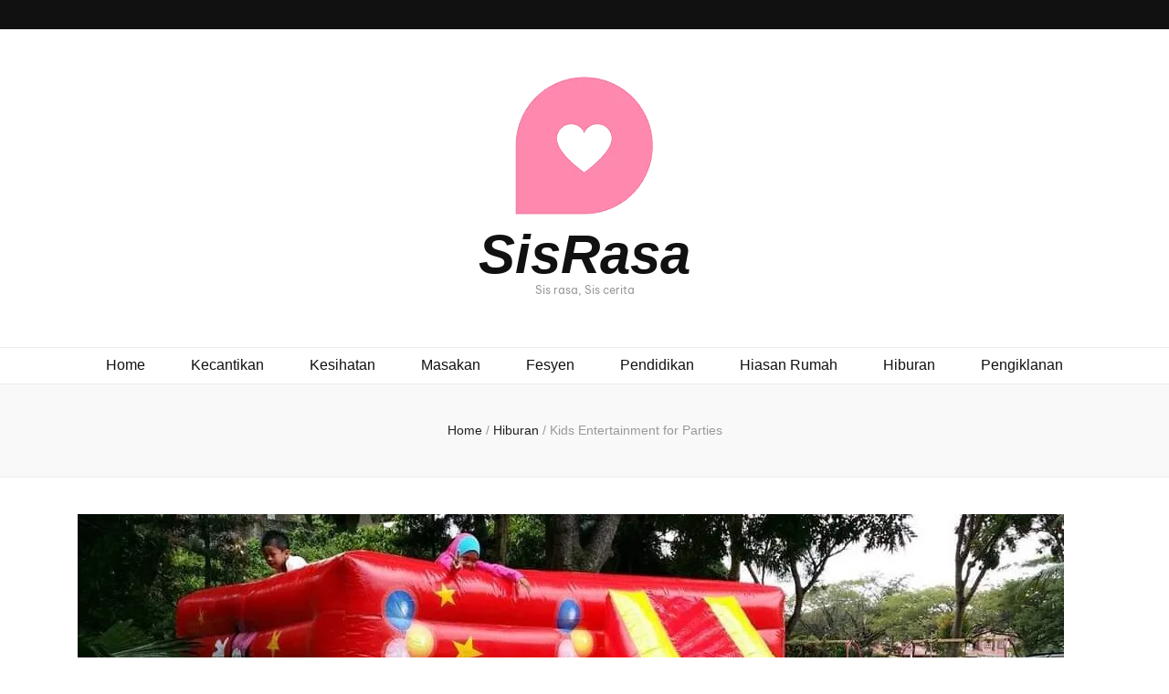

--- FILE ---
content_type: text/css
request_url: https://sisrasa.com/wp-content/litespeed/ucss/bc12d2ee7d2649760b92e0a31273940c.css?ver=91f86
body_size: 4103
content:
html{font-family:sans-serif;-webkit-text-size-adjust:100%;-ms-text-size-adjust:100%;-webkit-box-sizing:border-box;-moz-box-sizing:border-box;box-sizing:border-box}.single #primary .post,body{margin:0}.main-navigation,article,figure,footer,header,main,nav{display:block}a{background-color:transparent;color:#f3c9dd;text-decoration:none}a:active,a:hover{outline:0}strong{font-weight:700}h1{font-size:2em;margin:.67em 0}small{font-size:80%}img{border:0;height:auto;max-width:100%}figure{margin:1em 0}button,input,textarea{font:inherit;margin:0}button{overflow:visible}button,input[type=submit]{-webkit-appearance:button;cursor:pointer}button::-moz-focus-inner,input::-moz-focus-inner{border:0;padding:0}input[type=checkbox]{box-sizing:border-box;padding:0}input[type=search]::-webkit-search-cancel-button,input[type=search]::-webkit-search-decoration{-webkit-appearance:none}textarea{overflow:auto}body,input{color:#333}body,button,input,textarea{font-family:"Poppins",sans-serif;font-size:16px;line-height:1.6575em}h1,h2,h3,p{margin-top:0}p{margin-bottom:1.5em}em,i{font-style:italic}blockquote{margin:0 1.5em;quotes:""""}*,:after,:before{-webkit-box-sizing:inherit;-moz-box-sizing:inherit;box-sizing:inherit}body{background:#fff}blockquote:after,blockquote:before{content:""}ul{margin:0 0 1.5em;padding:0 0 0 20px;list-style:disc}button,input[type=submit]{background:#111;border:1px solid #111;color:#fff;border-radius:0;box-shadow:none;text-shadow:none;text-transform:uppercase;padding:9px 40px;-webkit-transition:linear .2s;-moz-transition:linear .2s;transition:linear .2s}button:focus,button:hover,input[type=submit]:focus,input[type=submit]:hover{background:0 0;color:#111}@-moz-document url-prefix(){button:focus,input[type=submit]:focus{outline:1px dotted}}input[type=search],input[type=text]{width:100%}input[type=search],input[type=text],textarea{color:#333;border:1px solid #e5e5e5;border-radius:0;padding:9px 15px}input[type=search]:focus,input[type=text]:focus,textarea:focus{color:#111}textarea{width:100%;height:150px;resize:none}a:focus,a:hover{color:#f3c9dd;text-decoration:underline}.main-navigation ul{list-style:none;margin:0;padding-left:0;text-align:center}.main-navigation ul li{display:inline-block;margin:0 25px;position:relative;padding-bottom:7px}.main-navigation ul li a{display:block;text-decoration:none;color:#111;-webkit-transition:linear .1s;-moz-transition:linear .1s;transition:linear .1s}.main-navigation ul li a:focus,.main-navigation ul li a:hover,.main-navigation ul li:focus>a,.main-navigation ul li:hover>a,.related-post .post .text-holder .cat-links a:focus,.related-post .post .text-holder .cat-links a:hover,.related-post .post .text-holder .entry-title a:focus,.related-post .post .text-holder .entry-title a:hover,.site-title a:focus,.site-title a:hover{text-decoration:none;color:#f3c9dd}@media only screen and (min-width:1025px){.main-navigation .primary-menu-list{display:block!important}.main-navigation .primary-menu-list .close{display:none}}@media screen and (min-width:37.5em){.main-navigation ul{display:block}}.site-main .post-navigation{overflow:hidden}.post-navigation .nav-previous{float:left;width:50%}.post-navigation .nav-next{float:right;text-align:right;width:50%}.screen-reader-text{clip:rect(1px,1px,1px,1px);position:absolute!important;height:1px;width:1px;overflow:hidden;word-wrap:normal!important}.screen-reader-text:focus{background-color:#f1f1f1;border-radius:3px;box-shadow:0 0 2px 2px rgba(0,0,0,.6);clip:auto!important;color:#21759b;display:block;font-size:14px;font-size:.875rem;font-weight:700;height:auto;left:5px;line-height:normal;padding:15px 23px 14px;text-decoration:none;top:5px;width:auto;z-index:100000}.entry-content:after,.entry-content:before,.site-content:after,.site-content:before,.site-footer:after,.site-footer:before,.site-header:after,.site-header:before{content:"";display:table;table-layout:fixed}.entry-content:after,.site-content:after,.site-footer:after,.site-header:after{clear:both}.hentry{margin:0 0 1.5em}.updated:not(.published){display:none}.entry-content{margin:1.5em 0 0}iframe{max-width:100%}.custom-logo-link{display:inline-block}.skip-link,.skip-link:hover,.skip-link:visited{position:absolute;top:-999px;left:20px;background:#f7f7f7;border:1px solid rgba(0,0,0,.1);font-size:.8888em;font-weight:600;padding:10px 20px;color:#000;border-radius:5px;box-shadow:0 2px 20px rgba(0,0,0,.1);z-index:999;text-decoration:none;-webkit-transition:none;-moz-transition:none;transition:none}.skip-link:active,.skip-link:focus{top:50px;color:#000;text-decoration:none}.site{background:#fff}.container{max-width:1440px;margin:0 auto;padding:0 15px}#primary .post .text-holder .entry-footer:after,#primary .post:after,.container:after,.row:after,.single #primary .post .text-holder .entry-content:after{content:"";display:block;clear:both}.row{margin-left:-15px;margin-right:-15px}.site-header{position:relative;z-index:2}.header-t{background:#111}.header-t .right{float:right;margin:5px 0}.header-t .tools{float:right;font-size:18px;line-height:1.222em;color:#111}.header-t .tools .form-section{display:inline-block;vertical-align:middle;margin:0 6px;color:#fff;position:relative}button#btn-search{background:0 0;padding:0;border:0}.header-t .tools .form-section #btn-search{cursor:pointer;color:#fff}.header-t .tools .form-section .form-holder{position:absolute;top:30px;right:-20px;width:230px;background:#f9f9f9;padding:6px 10px;border:1px solid #eee;display:none}.header-t .tools .form-section .form-holder:after{width:10px;height:10px;background:#f9f9f9;border:1px solid #eee;position:absolute;top:-5px;right:20px;content:"";-webkit-transform:rotate(45deg);-moz-transform:rotate(45deg);transform:rotate(45deg)}.header-t .tools .form-section .form-holder:before{width:10px;height:7px;background:#f9f9f9;top:-1px;right:20px;content:"";position:absolute;z-index:1}.header-t .tools .form-section .form-holder .search-form{display:flex;flex-wrap:wrap;align-items:center}.header-t .tools .form-section .form-holder .search-form label{width:100%;flex:1}.header-t .tools .form-section .form-holder .search-form input[type=search]{font-size:14px;color:#111;background:0 0;padding:0;margin:0;border:0;border-radius:0;width:100%}.header-t .tools .form-section .form-holder .search-form input[type=submit]{width:20px;height:20px;padding:0;border:0;color:initial;font-size:0;background-image:url('data:image/svg+xml; utf-8, <svg xmlns="http://www.w3.org/2000/svg" viewBox="0 0 512 512"><path fill="currentColor" d="M505 442.7L405.3 343c-4.5-4.5-10.6-7-17-7H372c27.6-35.3 44-79.7 44-128C416 93.1 322.9 0 208 0S0 93.1 0 208s93.1 208 208 208c48.3 0 92.7-16.4 128-44v16.3c0 6.4 2.5 12.5 7 17l99.7 99.7c9.4 9.4 24.6 9.4 33.9 0l28.3-28.3c9.4-9.4 9.4-24.6.1-34zM208 336c-70.7 0-128-57.2-128-128 0-70.7 57.2-128 128-128 70.7 0 128 57.2 128 128 0 70.7-57.2 128-128 128z"></path></svg>');background-color:transparent;background-repeat:no-repeat;background-size:15px;background-position:center;text-indent:30px;opacity:0}.header-t .tools .form-section .form-holder .search-form input[type=submit]:focus{opacity:.7;filter:alpha(opacity=70)}#primary,.secondary-nav{float:left}.header-m{padding:47px 0 55px;text-align:center}.site-title{font-size:60px;line-height:1.05em;font-family:"Playfair Display",serif;font-weight:700;font-style:italic;margin:0}.site-title a{color:#111;-webkit-transition:ease .2s;-moz-transition:ease .2s;transition:ease .2s}.site-description{font-size:.75em;line-height:1.25em;color:#999;margin:0}.header-b{padding-top:6px;text-align:center;border-bottom:1px solid #eee;border-top:1px solid #eee}.main-content{margin-top:40px}.site-content{margin:0 0 80px}#primary{width:75%;padding:0 15px}#primary .site-main{padding-right:30px}#primary .post{margin:0 0 60px;display:flex;flex-direction:row}#primary .post .img-holder{margin-right:60px;width:435px;align-items:flex-start}#primary .post .post-thumbnail{display:block}#primary .post .post-thumbnail img,.related-post .post .img-holder img{vertical-align:top}#primary .post .text-holder{align-items:flex-start;flex:1 0 0}#primary .post .text-holder .entry-header{margin:17px 0 0}#primary .post .text-holder .entry-header .cat-links{line-height:1.3125em;font-weight:500;display:block;letter-spacing:1px;margin:0 0 16px}#primary .post .text-holder .entry-header .entry-title{font-size:38px;line-height:1.263em;font-weight:700;font-family:"Playfair Display",serif;color:#111;margin:0 0 26px}#primary .post .text-holder .entry-header .entry-meta{font-size:14px;line-height:1.5em;color:#999;margin:0 0 17px}#primary .post .text-holder .entry-header .entry-meta .byline{margin-right:3px}#primary .post .text-holder .entry-header .entry-meta .comments,#primary .post .text-holder .entry-header .entry-meta .posted-on{margin:0 0 0 15px}#primary .post .text-holder .entry-header .entry-meta a{color:#666;-webkit-transition:linear .1s;-moz-transition:linear .1s;transition:linear .1s}#primary .post .entry-content blockquote p,#primary .post .text-holder .entry-content{margin:0}#primary .post .text-holder .entry-content p{margin:0 0 21px}.top-bar{background:#f9f9f9;border-bottom:1px solid #eee;padding:40px 0;text-align:center}#crumbs{font-size:14px;line-height:1.5em;color:#999}#crumbs a{color:#222}#crumbs a:focus,#crumbs a:hover{text-decoration:none;color:#999}#crumbs .current a{pointer-events:none;color:#999}.single #primary .post{display:block}.single #primary .post .post-thumbnail{width:100%;display:block;margin:0 0 30px;text-align:center}.single #primary .post .text-holder .entry-header{border-bottom:1px solid #eee;margin:0 0 22px}.single #primary .post .text-holder .entry-header .cat-links{margin:0 0 14px}.single #primary .post .text-holder .entry-header .entry-title{font-size:44px;line-height:1.204em;margin:0 0 23px}.single #primary .post .text-holder .entry-header .entry-meta{margin:0 0 22px}.single #primary .post .text-holder .entry-content .text{overflow:hidden}#primary .post .entry-content blockquote{font-size:36px;line-height:1.388em;font-weight:700;font-style:italic;text-align:center;border-top:5px solid #f3c9dd;border-bottom:5px solid #f3c9dd;margin:40px 0;padding:50px 90px 39px;position:relative}#primary .post .entry-content blockquote:before{position:absolute;top:-15px;left:50%;margin-left:-49px;width:98px;height:24px;background:#fff url(/wp-content/themes/blossom-feminine/images/bg-quote.png)no-repeat center}#primary .post .entry-content blockquote,#primary .post .entry-content h2,#primary .post .entry-content h3{font-family:"Playfair Display",serif;color:#111}#primary .post .entry-content h2{font-size:32px;line-height:1.1875em}#primary .post .entry-content h3{font-size:28px;line-height:1.285em}.comments-area,.related-post,.site-main .post-navigation{margin:60px 0 0}.post-navigation .nav-links{overflow:hidden}.post-navigation .nav-links .nav-next,.post-navigation .nav-links .nav-previous{width:47%;display:table}.post-navigation .nav-links .nav-next a,.post-navigation .nav-links .nav-previous a{background:#f9f9f9;border:1px solid #eee;padding:36px 40px;display:table-cell;height:100%;vertical-align:middle;position:relative;-webkit-transition:linear .2s;-moz-transition:linear .2s;transition:linear .2s}.post-navigation .nav-links .nav-next a:after,.post-navigation .nav-links .nav-previous a:after{position:absolute;content:"";border:4px solid #fff;top:1px;left:1px;right:1px;bottom:1px;-webkit-transition:linear .2s;-moz-transition:linear .2s;transition:linear .2s;opacity:0}.post-navigation .nav-links .nav-next a:focus,.post-navigation .nav-links .nav-next a:hover,.post-navigation .nav-links .nav-previous a:focus,.post-navigation .nav-links .nav-previous a:hover{color:#fff;background:#f3c9dd;border-color:#f3c9dd;text-decoration:none}.post-navigation .nav-links .nav-next a:focus:after,.post-navigation .nav-links .nav-next a:hover:after,.post-navigation .nav-links .nav-previous a:focus:after,.post-navigation .nav-links .nav-previous a:hover:after{opacity:1}.post-navigation .nav-links .nav-next .meta-nav,.post-navigation .nav-links .nav-previous .meta-nav{display:block;line-height:2.25em;color:#999}.post-navigation .nav-links .nav-next a:focus .meta-nav,.post-navigation .nav-links .nav-next a:focus .post-title,.post-navigation .nav-links .nav-next a:hover .meta-nav,.post-navigation .nav-links .nav-next a:hover .post-title,.post-navigation .nav-links .nav-previous a:focus .meta-nav,.post-navigation .nav-links .nav-previous a:focus .post-title,.post-navigation .nav-links .nav-previous a:hover .meta-nav,.post-navigation .nav-links .nav-previous a:hover .post-title{color:#fff}.post-navigation .nav-links .nav-next .post-title,.post-navigation .nav-links .nav-previous .post-title{font-size:22px;line-height:1.5em;display:block;font-family:"Playfair Display",serif;color:#333;font-weight:700}.related-post .post{float:left;width:33.3333%;padding:0 15px}#primary .related-post .post .img-holder{width:100%;margin:0}.related-post .title,.site-info{text-align:center;line-height:1.5em}.related-post .title{font-size:22px;font-weight:500;color:#111}.related-post .post .img-holder>a,.related-post .post .text-holder .cat-links{display:block}.related-post .post .img-holder{position:relative;overflow:hidden}.related-post .post .text-holder{position:absolute;left:0;bottom:0;width:100%;padding:65px 15px 1px;background:-moz-linear-gradient(top,rgba(253,253,253,0)0,rgba(245,245,245,.02) 4%,rgba(223,223,223,.06) 11%,rgba(207,207,207,.08) 15%,rgba(191,191,191,.11) 19%,rgba(128,128,128,.2) 32%,rgba(90,90,90,.28) 37%,rgba(40,40,40,.37) 43%,rgba(11,11,11,.42) 47%,rgba(0,0,0,.46) 50%,rgba(0,0,0,.57) 71%,rgba(0,0,0,.65) 100%);background:-webkit-linear-gradient(top,rgba(253,253,253,0)0,rgba(245,245,245,.02) 4%,rgba(223,223,223,.06) 11%,rgba(207,207,207,.08) 15%,rgba(191,191,191,.11) 19%,rgba(128,128,128,.2) 32%,rgba(90,90,90,.28) 37%,rgba(40,40,40,.37) 43%,rgba(11,11,11,.42) 47%,rgba(0,0,0,.46) 50%,rgba(0,0,0,.57) 71%,rgba(0,0,0,.65) 100%);background:linear-gradient(to bottom,rgba(253,253,253,0)0,rgba(245,245,245,.02) 4%,rgba(223,223,223,.06) 11%,rgba(207,207,207,.08) 15%,rgba(191,191,191,.11) 19%,rgba(128,128,128,.2) 32%,rgba(90,90,90,.28) 37%,rgba(40,40,40,.37) 43%,rgba(11,11,11,.42) 47%,rgba(0,0,0,.46) 50%,rgba(0,0,0,.57) 71%,rgba(0,0,0,.65) 100%);filter:progid:DXImageTransform.Microsoft.gradient(startColorstr='#00fdfdfd',endColorstr='#a6000000',GradientType=0)}.related-post .post .text-holder .cat-links a{color:rgba(255,255,255,.7);-webkit-transition:linear .2s;-moz-transition:linear .2s;transition:linear .2s}.comments-area .comment-reply-title,.related-post .post .text-holder .entry-title{font-size:18px;line-height:1.333em;font-family:"Playfair Display",serif}.related-post .post .text-holder .entry-title a{color:#fff;-webkit-transition:linear .2s;-moz-transition:linear .2s;transition:linear .2s}.comments-area .comment-reply-title{font-size:24px;line-height:1.208em;color:#111;margin:0 0 15px}.comments-area .comment-form{display:grid;grid-template-columns:repeat(3,1fr);grid-gap:30px}.comments-area .comment-form label{display:block;margin:0 0 5px}.comment-respond p.comment-form-cookies-consent,.comments-area .comment-form .comment-form-comment,.comments-area .comment-form .comment-notes,.comments-area .comment-form .form-submit{grid-column:1/span 3}.comments-area .comment-form input[type=text],.full-width #primary{width:100%}.comments-area .comment-form p{margin:0}.full-width #primary .post .text-holder{max-width:930px;margin:0 auto}.full-width .comments-area,.full-width .related-post,.full-width .site-main .post-navigation{max-width:930px;margin:60px auto 0}.site-info{background:#111;color:#999;padding:25px 0;font-size:14px}.site-info a{color:#999;-webkit-transition:linear .1s;-moz-transition:linear .1s;transition:linear .1s}.site-info a:focus,.site-info a:hover{text-decoration:none;color:#fff}#blossom-top{position:fixed;bottom:20px;right:20px;font-size:10px;background:#f3c9dd;color:#fff;line-height:2.2em;text-transform:uppercase;width:60px;height:60px;z-index:9999;text-align:center;display:none;cursor:pointer;border:0;padding:0}#blossom-top:after{border:4px solid #fff;position:absolute;top:1px;left:1px;right:1px;bottom:1px;content:""}#blossom-top span{position:absolute;top:50%;left:50%;margin-right:-50%;-webkit-transform:translate(-50%,-40%);-moz-transform:translate(-50%,-40%);transform:translate(-50%,-40%)}#primary-toggle-button{display:none}.comments-area .comment-form label[for=wp-comment-cookies-consent]{display:inline-block;margin-left:5px}@media only screen and (max-width:1440px){.container{max-width:1170px}#primary .post .img-holder{margin-right:30px;width:375px}#primary .post .text-holder .entry-header{margin:0}#primary .post .text-holder .entry-header .cat-links{margin:0 0 10px}#primary .post .text-holder .entry-header .entry-title{font-size:32px;line-height:1.218em;margin:0 0 15px}}@media only screen and (max-width:1199px){.container{max-width:970px}#primary .post .img-holder{width:305px}.related-post .post .text-holder .entry-title{font-size:15px;line-height:1.333em}}@media only screen and (max-width:1024px){.container{max-width:670px}.header-b{padding:10px 0 7px;position:relative}#primary-toggle-button{display:inline-block;cursor:pointer;-webkit-user-select:none;-moz-user-select:none;user-select:none;background:0 0;border:0;color:inherit;padding:0}.main-navigation .primary-menu-list{display:none;position:absolute;top:100%;left:0;width:100%;max-height:44vh;overflow:visible;background:#fff;border-top:1px solid #eee;box-shadow:0 5px 5px rgba(0,0,0,.2);z-index:999}.main-navigation .close{position:absolute;top:-37px;left:0;right:0;text-align:center;margin:0 auto;background:0 0;border:0;color:initial;padding:0}.main-navigation .primary-menu-list .mobile-menu{overflow:auto;max-height:44vh;max-width:500px;margin:0 auto;padding:0 15px}.main-navigation ul{text-align:left;font-size:14px;line-height:1.428em}.main-navigation ul li{display:block;margin:0;padding:0;overflow:hidden}.main-navigation ul li a{color:#666;padding:10px 0;border-bottom:1px solid #eee;position:relative}#primary{width:100%}#primary .site-main{padding-right:0}#primary .post{margin:0 0 40px}#primary .post .entry-content blockquote{font-size:30px;line-height:1.5em;padding:50px 20px 39px}}@media screen and (min-width:768px){.secondary-nav .secondary-menu-list{display:block!important;height:auto!important;overflow:visible!important}.secondary-nav .secondary-menu-list .close{display:none}}@media only screen and (max-width:767px){.container{width:100%;max-width:100%}.header-t{position:relative}.secondary-nav .secondary-menu-list{display:none;position:absolute;top:100%;left:0;width:100%;max-height:50vh;background:#fff;border-top:1px solid #eee;box-shadow:0 5px 5px rgba(0,0,0,.2);z-index:1}.secondary-nav .close{padding:0;border:0;background:0 0;position:absolute;top:-37px;left:14px;width:17px;height:17px}.secondary-nav .close:focus{outline-color:#fff}.secondary-nav .close .toggle-bar{background:#fff;width:100%;height:3px;position:absolute;top:0;left:0;border-radius:10px;right:0;bottom:0;margin:auto;-webkit-transform:rotate(45deg);-moz-transform:rotate(45deg);transform:rotate(45deg)}.secondary-nav .close .toggle-bar:last-child{-webkit-transform:rotate(-45deg);-moz-transform:rotate(-45deg);transform:rotate(-45deg)}.secondary-nav .secondary-menu-list .mobile-menu{overflow:auto;max-height:50vh}.secondary-nav>div{max-width:100%;padding:0 15px}.header-m{padding:25px 0 40px}#primary .post .text-holder .entry-header .entry-meta .byline,#primary .post .text-holder .entry-header .entry-meta .posted-on .text-on{display:inline-block}#primary .post .text-holder .entry-header .entry-meta .posted-on .text-on{margin-right:5px}#primary .post{display:block}#primary .post .img-holder{width:100%;margin:0 0 15px}.top-bar{padding:25px 0}.single #primary .post .text-holder .entry-header .entry-title{font-size:22px;line-height:1.454em;margin:0 0 10px}#primary .post .entry-content blockquote{font-size:22px;line-height:1.454em;padding:20px 15px 18px}input[type=search],input[type=text],textarea{width:100%}.post-navigation .nav-links .nav-next .post-title,.post-navigation .nav-links .nav-previous .post-title{font-size:17px;line-height:1.411em}.post-navigation .nav-links .nav-next,.post-navigation .nav-links .nav-previous{width:49%}.post-navigation .nav-links .nav-next a,.post-navigation .nav-links .nav-previous a{padding:15px}.related-post .post{width:100%;margin:0 0 30px!important}.related-post .post:last-child{margin:0}.comments-area .comment-form .comment-form-author,.comments-area .comment-form .comment-form-email,.comments-area .comment-form .comment-form-url,.related-post .post .img-holder img{width:100%}.single #primary .post .text-holder .entry-content{display:grid;grid-template-columns:auto;grid-template-rows:auto}.single #primary .post .text-holder .entry-content .text{grid-column-start:1;grid-column-end:2;grid-row-start:1;grid-row-end:2}.comments-area .comment-form .comment-form-author,.comments-area .comment-form .comment-form-email,.comments-area .comment-form .comment-form-url,.comments-area .comment-form .form-submit{grid-column:1/span 3}.comments-area .comment-form{grid-gap:15px}.post-navigation .nav-links .nav-next .meta-nav,.post-navigation .nav-links .nav-previous .meta-nav{line-height:1.5em}.site-content{margin:0 0 40px}}.entry-content a{color:#333}.entry-content a,.entry-content a:hover{text-decoration:underline}@media only screen and (max-width:1440px){.blog-layout-two #primary .post:nth-child(even) .img-holder{margin-left:30px}}@media only screen and (max-width:767px){.blog-layout-two #primary .post:nth-child(even) .img-holder{margin-left:0}}.jetpack-video-wrapper{margin-bottom:1.6em}.jetpack-video-wrapper>iframe{margin-bottom:0}